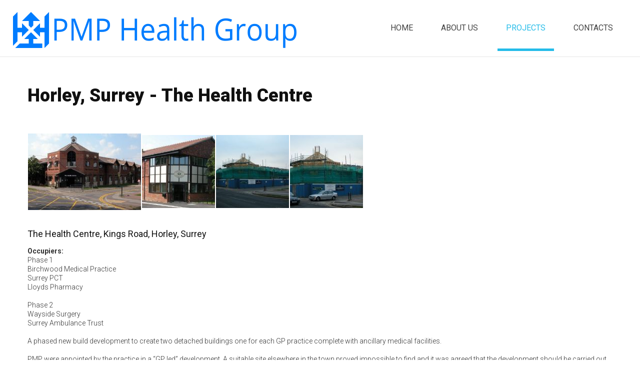

--- FILE ---
content_type: text/html; charset=utf-8
request_url: http://pmphealth.com/index.php/projects/162-horley-surrey-the-health-centre
body_size: 4973
content:
<!DOCTYPE html>
<html xmlns="http://www.w3.org/1999/xhtml" xml:lang="en-gb" lang="en-gb" >
  <head>
          <base href="http://pmphealth.com/index.php/projects/162-horley-surrey-the-health-centre" />
  <meta http-equiv="content-type" content="text/html; charset=utf-8" />
  <meta name="author" content="Web Administrator" />
  <meta name="generator" content="Joomla! - Open Source Content Management" />
  <title>Horley, Surrey - The Health Centre</title>
  <link href="/templates/theme3167/favicon.ico" rel="shortcut icon" type="image/vnd.microsoft.icon" />
  <link rel="stylesheet" href="/templates/theme3167/css/layout.css" type="text/css" />
  <link rel="stylesheet" href="/templates/theme3167/css/jquery.fancybox.css" type="text/css" />
  <link rel="stylesheet" href="/templates/theme3167/css/jquery.fancybox-buttons.css" type="text/css" />
  <link rel="stylesheet" href="/templates/theme3167/css/jquery.fancybox-thumbs.css" type="text/css" />
  <link rel="stylesheet" href="/templates/theme3167/css/template.css" type="text/css" />
  <link rel="stylesheet" href="http://pmphealth.com/modules/mod_socialloginandsocialshare/lrstyle.css" type="text/css" />
  <link rel="stylesheet" href="/templates/theme3167/html/mod_icemegamenu/css/default_icemegamenu.css" type="text/css" />
  <link rel="stylesheet" href="/templates/theme3167/html/mod_icemegamenu/css/default_icemegamenu-reponsive.css" type="text/css" />
  <link rel="stylesheet" href="/templates/theme3167/html/mod_icemegamenu/css/navbar.css" type="text/css" />
  <script src="/media/jui/js/jquery.min.js" type="text/javascript"></script>
  <script src="/media/jui/js/jquery-noconflict.js" type="text/javascript"></script>
  <script src="/media/jui/js/jquery-migrate.min.js" type="text/javascript"></script>
  <script src="/media/system/js/caption.js" type="text/javascript"></script>
  <script src="/media/jui/js/bootstrap.min.js" type="text/javascript"></script>
  <script src="/templates/theme3167/js/jquery.validate.min.js" type="text/javascript"></script>
  <script src="/templates/theme3167/js/additional-methods.min.js" type="text/javascript"></script>
  <script src="/templates/theme3167/html/mod_icemegamenu/js/menu.js" type="text/javascript"></script>
  <script src="/templates/theme3167/html/mod_icemegamenu/js/jquery.rd-navbar.js" type="text/javascript"></script>
  <script type="text/javascript">
jQuery(window).on('load',  function() {
				new JCaption('img.caption');
			});jQuery(document).ready(function(){
	jQuery('.hasTooltip').tooltip({"html": true,"container": "body"});
});window.setInterval(function(){var r;try{r=window.XMLHttpRequest?new XMLHttpRequest():new ActiveXObject("Microsoft.XMLHTTP")}catch(e){}if(r){r.open("GET","/index.php?option=com_ajax&format=json",true);r.send(null)}},3540000);jQuery(document).ready(function($){
	 RDMobilemenu_autoinit("#icemegamenu");
})
  </script>

    <link href='//fonts.googleapis.com/css?family=Roboto:400,100,100italic,300,300italic,400italic,500,500italic,700,700italic,900italic,900' rel='stylesheet' type='text/css'>
    <link href='//fonts.googleapis.com/css?family=Lato:400,100,100italic,300,300italic,400italic,700,700italic,900,900italic' rel='stylesheet' type='text/css'>
  </head>
  <body class="body__ option-com_content view-article task- itemid-239">
        <!-- Body -->
    <div id="wrapper">
      <div class="wrapper-inner">
                <!-- Header -->
                <div id="header">
          <div class="content">
            <!-- Logo -->
            <div id="logo">
              <a href="http://pmphealth.com/">
                                <img src="/images/logo.png" alt="PMP Health Group">
                <h1><span class="item_title_part_0 item_title_part_odd item_title_part_first_half item_title_part_first">PMP</span> <span class="item_title_part_1 item_title_part_even item_title_part_first_half">Health</span> <span class="item_title_part_2 item_title_part_odd item_title_part_second_half item_title_part_last">Group</span></h1>
                              </a>
            </div>
            <nav class="moduletable pull-right"><div class="module_container">
<div class="icemegamenu">
	<ul id="icemegamenu">
		<li id="iceMenu_101" class="iceMenuLiLevel_1 ">
			<a href="http://pmphealth.com/" class=" iceMenuTitle ">
				<span class="icemega_title icemega_nosubtitle">Home</span>
			</a>
		</li>
		<li id="iceMenu_134" class="iceMenuLiLevel_1 ">
			<a href="/index.php/about" class=" iceMenuTitle ">
				<span class="icemega_title icemega_nosubtitle">About us</span>
			</a>
		</li>
		<li id="iceMenu_239" class="iceMenuLiLevel_1 current active ">
			<a href="/index.php/projects" class="icemega_active iceMenuTitle ">
				<span class="icemega_title icemega_nosubtitle">Projects</span>
			</a>
		</li>
		<li id="iceMenu_142" class="iceMenuLiLevel_1 ">
			<a href="/index.php/contacts" class=" iceMenuTitle ">
				<span class="icemega_title icemega_nosubtitle">Contacts</span>
			</a>
		</li>
	</ul>
</div>


<script type="text/javascript">
	jQuery(document).ready(function(){
		var browser_width1 = jQuery(window).width();
		jQuery("#icemegamenu").find(".icesubMenu").each(function(index){
			var offset1 = jQuery(this).offset();
			var xwidth1 = offset1.left + jQuery(this).width();
			if(xwidth1 >= browser_width1){
				jQuery(this).addClass("ice_righttoleft");
			}
		});
		
	})
	jQuery(window).resize(function() {
		var browser_width = jQuery(window).width();
		jQuery("#icemegamenu").find(".icesubMenu").removeClass("ice_righttoleft").each(function(index){
			var offset = jQuery(this).offset();
			var xwidth = offset.left + jQuery(this).width();
			if(xwidth >= browser_width){
				jQuery(this).addClass("ice_righttoleft");
			}
		});
	});
</script></div></nav>
            <div class="clearfix"></div>
          </div>
        </div>
                                                <!-- Main Content row -->
        <div id="content">
          <div class="row-container">
            <div class="container-fluid">
              <div class="content-inner row-fluid">   
                        
                <div id="component" class="span12">
                  <main role="main">
                           
                       
                    <div id="system-message-container">
	</div>
     
                    <article class="page-item page-item__">
		<header class="item_header">
		<h3 class="item_title"><span class="item_title_part_0 item_title_part_odd item_title_part_first_half item_title_part_first">Horley,</span> <span class="item_title_part_1 item_title_part_even item_title_part_first_half">Surrey</span> <span class="item_title_part_2 item_title_part_odd item_title_part_first_half">-</span> <span class="item_title_part_3 item_title_part_even item_title_part_second_half">The</span> <span class="item_title_part_4 item_title_part_odd item_title_part_second_half">Health</span> <span class="item_title_part_5 item_title_part_even item_title_part_second_half item_title_part_last">Centre</span></h3>	</header>
		<div class="item_fulltext"><table>
<tbody>
<tr>
<td><img src="/images/projects/Horley/5_143_main.jpg" alt="" /></td>
<td><img src="/images/projects/Horley/5_330_sml.jpg" alt="" /></td>
<td><img src="/images/projects/Horley/5_331_sml.jpg" alt="" /></td>
<td><img src="/images/projects/Horley/5_332_sml.jpg" alt="" /></td>
</tr>
</tbody>
</table>
<h4><span class="item_title_part_0 item_title_part_odd item_title_part_first_half item_title_part_first item_title_part_last">&nbsp;</span></h4>
<h4><span class="item_title_part_0 item_title_part_odd item_title_part_first_half item_title_part_first">The</span> <span class="item_title_part_1 item_title_part_even item_title_part_first_half">Health</span> <span class="item_title_part_2 item_title_part_odd item_title_part_first_half">Centre,</span> <span class="item_title_part_3 item_title_part_even item_title_part_first_half">Kings</span> <span class="item_title_part_4 item_title_part_odd item_title_part_second_half">Road,</span> <span class="item_title_part_5 item_title_part_even item_title_part_second_half">Horley,</span> <span class="item_title_part_6 item_title_part_odd item_title_part_second_half item_title_part_last">Surrey</span></h4>
<p><strong>Occupiers:</strong><br />Phase 1<br />Birchwood Medical Practice<br />Surrey PCT <br />Lloyds Pharmacy</p>
<p>Phase 2<br />Wayside Surgery <br />Surrey Ambulance Trust</p>
<p>A phased new build development to create two detached buildings one for each GP practice complete with ancillary medical facilities.</p>
<p>PMP were appointed by the practice in a “GP led” development. A suitable site elsewhere in the town proved impossible to find and it was agreed that the development should be carried out on the existing site which was in the ownership of the local NHS Trust. The site was purchased and leased back to the GP practice whilst planning consent was obtained. The practice then retracted into the rear of the existing health centre whilst the remainder was demolished and Phase 1 constructed. The Practice and PCT moved into the new development together with Lloyds Pharmacy. PMP worked closely with the Practice to avoid disruption to the existing surgery during the building works and built additional temporary accommodation to house some of the staff.</p>
<p>The remaining rear part of the building was then demolished to allow for development of phase 2. Upon completion Wayside Surgery who were located near by in a converted part of a residential house moved in with the Surrey Ambulance Trust, taking part of the first floor surplus space.</p>
<p><strong>Phase 1:</strong></p>
<p><strong>Build period</strong> – 10 months<br /><strong>Total area</strong> – 1,100 sq.m over two floors<br /><strong>Accomodation:</strong><br />– Consulting rooms and full ancillary accommodation for up to 10 doctors<br />– Office space for community nursing staff<br />– Treatment and minor operations suite<br />– Multi purpose room for sessional use<br />– NHS sexual health and contraception out of hours clinic<br />– Pharmacy<br />– Future expansion space<br />– On site parking</p>
<p><br /><strong>Phase 2:</strong></p>
<p><strong>Build period</strong> – 6 months<br /><strong>Total area</strong> – 500 sq.m over two floors<br /><strong>Accomodation:</strong><br />– Consulting rooms and full ancillary accommodation for up to 4 doctors<br />– Treatment suite<br />– Multi purpose room for sessional use<br />– Paramedic and ambulance unit<br />– Future expansion space<br />– On site parking</p></div>
		
	
	<!-- Social Sharing -->
	<div class="addthis_sharing_toolbox"></div><script type="text/javascript">
    var addthis_config =
{
   pubid: "ra-5497f2254123130b"
}
    </script><script type="text/javascript" src="//s7.addthis.com/js/300/addthis_widget.js"></script> 
	<!-- Pagination -->
	</article>   
                                      </main>
                </div>        
                              </div>
            </div>
          </div>
        </div>
                                <div id="push"></div>
      </div>
    </div>
        <div id="footer-wrapper">
      <div class="footer-wrapper-inner">
        <!-- Footer -->
        <div id="footer">
          <div class="row-container">
            <div class="container-fluid">
              <div class="row-fluid">
                <div class="moduletable   span3"><div class="module_container"><div class="mod-article-single mod-article-single__" id="module_123">
	<div class="item__module" id="item_99">
		
		<div class="item_content">

			
			<!-- Intro Text -->
			<div class="item_introtext">
				<p>To contact us, please use the Contacts menu option or call on on this number...</p>			</div>

		</div>
		
		<div class="clearfix"></div>
	</div>
  </div></div></div><div class="moduletable   span3"><div class="module_container"><div class="mod-menu">
	<ul class="nav menu phone">
	<li class="item-262"><span class="separator">01371 851155</span></li>	</ul>
</div></div></div>
                <div class="copyright span3">
                  <span class="copy">&copy;</span>                  <span class="year">2026</span>                                    <span class="siteName">PMP Health Group</span>
                                                      <p><a class="privacy_link" rel="license" href="/index.php/privacy-policy">Privacy Policy</a></p>
                                                    </div>
              </div>
            </div>
          </div>
        </div>  
       </div>
    </div>
        <div id="back-top">
      <a href="#"><span></span> </a>
    </div>
            <div id="modal" class="modal hide fade loginPopup">
      <div class="modal-hide"></div>
      <div class="modal_wrapper">
        <button type="button" class="close modalClose">×</button>
        <div class="moduletable "><div class="modal-header"><header><h3 class=""><span class="item_title_part_0 item_title_part_odd item_title_part_first_half item_title_part_first">Login</span> <span class="item_title_part_1 item_title_part_even item_title_part_second_half item_title_part_last">form</span></h3></header></div><div class="modal-body">  <form action="/index.php/projects" method="post" id="login-form-108" class="form-inline">
        <div class="mod-login_userdata">
    <div id="form-login-username-108" class="control-group">
      <div class="controls">
                <input id="mod-login_username-108" class="inputbox mod-login_username" type="text" name="username" tabindex="1" size="18" placeholder="User name" required>
              </div>
    </div>
    <div id="form-login-password-108" class="control-group">
      <div class="controls">
                <input id="mod-login_passwd-108" class="inputbox mod-login_passwd" type="password" name="password" tabindex="2" size="18" placeholder="Password"  required>
              </div>
    </div>    
                <label for="mod-login_remember-108" class="checkbox">
        <input id="mod-login_remember-108" class="mod-login_remember" type="checkbox" name="remember" value="yes">
        Remember me      </label> 
            <div class="mod-login_submit">
        <button type="submit" tabindex="3" name="Submit" class="btn btn-primary">Log in</button>
      </div>
               
      <ul class="unstyled">
        <li><a href="/index.php/username-reminder-request" class="" title="Forgot your username?">Forgot your username?</a></li>
        <li><a href="/index.php/password-reset" class="" title="Forgot your password?">Forgot your password?</a></li>
                <li><a href="/index.php/user-registration">Create an account</a></li>
              </ul>
      <input type="hidden" name="option" value="com_users">
      <input type="hidden" name="task" value="user.login">
      <input type="hidden" name="return" value="aW5kZXgucGhwP29wdGlvbj1jb21fY29udGVudCZ2aWV3PWFydGljbGUmY2F0aWQ9NDYmaWQ9MTYyJkl0ZW1pZD0yMzk=">
      <input type="hidden" name="f0c357732d13618c413861746855a73e" value="1" />    </div>
      </form>
<script>
  jQuery(document).bind('ready', function(){
      validator = jQuery('#login-form__108').validate({
        wrapper: 'mark'
      })
  })
</script>
<div class="lr_social_login_basic_150">
		<div class="lr_providers">
		<div class="lr_icons_box"><div>
			<a class="lr_providericons lr_facebook" href="javascript:void(0);" onclick="javascript:window.open('http://www.facebook.com/dialog/oauth?client_id=296188807244109&amp;redirect_uri=http://pmphealth.com/?provider=facebook&amp;display=popup&amp;scope=email,user_photos,user_about_me,user_hometown,user_photos','Facebook','toolbar=0,scrollbars=0,location=0,statusbar=0,menubar=0,resizable=0,width=400px,height=400px');" rel="nofollow" title="Login with Facebook">Login with Facebook</a>
			</div><div>
			<a class="lr_providericons lr_google" href="javascript:void(0);" onclick="javascript:window.open('https://accounts.google.com/o/oauth2/auth?response_type=code&amp;redirect_uri=http://pmphealth.com/?provider=google&amp;client_id=4ea43331a8b16c6ddb33685fc03635a8&amp;scope=https%3A%2F%2Fwww.googleapis.com%2Fauth%2Fuserinfo.profile+https%3A%2F%2Fwww.googleapis.com%2Fauth%2Fuserinfo.email','Google','toolbar=0,scrollbars=0,location=0,statusbar=0,menubar=0,resizable=0,width=400px,height=400px');" rel="nofollow" title="Login with Google +">Login with Google +</a>
			</div></div>
		</div>
		</div></div></div>
      </div>
    </div>
            
        <script src="/templates/theme3167/js/jquery.stellar.min.js"></script>
    <script>
      jQuery(function($) {
        $(window).load(function(){
          $.stellar({responsive: true,horizontalScrolling: false});
        });
      });
    </script>
        <script src="/templates/theme3167/js/jquery.fancybox.pack.js"></script>
    <script src="/templates/theme3167/js/jquery.fancybox-buttons.js"></script>
    <script src="/templates/theme3167/js/jquery.fancybox-media.js"></script>
    <script src="/templates/theme3167/js/jquery.fancybox-thumbs.js"></script>
    <script src="/templates/theme3167/js/jquery.pep.js"></script>
    <script src="/templates/theme3167/js/jquery.vide.min.js"></script>
    <script src="/templates/theme3167/js/autosize.min.js"></script>
    <script src="/templates/theme3167/js/scripts.js"></script>
        <!-- Global site tag (gtag.js) - Google Analytics -->
<script async src="https://www.googletagmanager.com/gtag/js?id=UA-126036647-1"></script>
<script>
  window.dataLayer = window.dataLayer || [];
  function gtag(){dataLayer.push(arguments);}
  gtag('js', new Date());

  gtag('config', 'UA-126036647-1');
</script>

  </body>
</html>